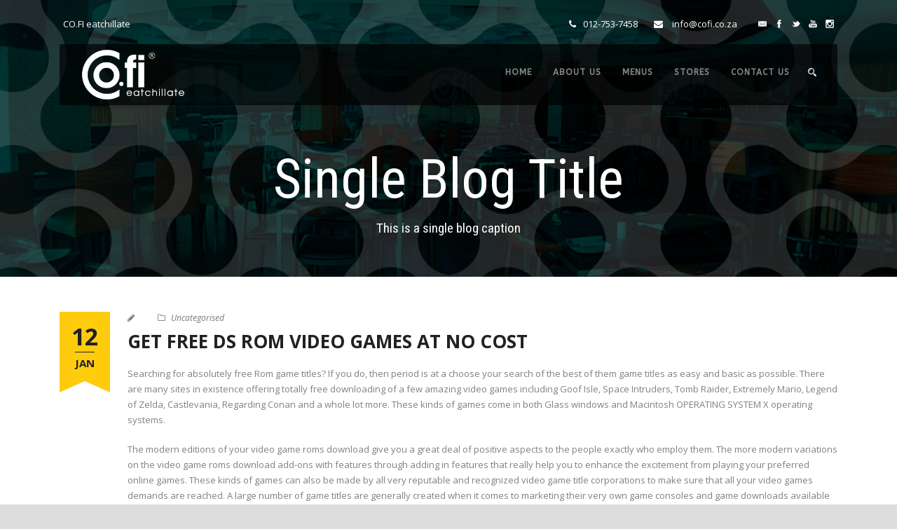

--- FILE ---
content_type: text/html; charset=UTF-8
request_url: https://www.cofi.co.za/get-free-ds-rom-video-games-at-no-cost/
body_size: 42431
content:
<!DOCTYPE html>
<!--[if IE 7]><html class="ie ie7 ltie8 ltie9" lang="en-ZA"><![endif]-->
<!--[if IE 8]><html class="ie ie8 ltie9" lang="en-ZA"><![endif]-->
<!--[if !(IE 7) | !(IE 8)  ]><!-->
<html lang="en-ZA">
<!--<![endif]-->

<head>
	<meta charset="UTF-8" />
	<meta name="viewport" content="initial-scale=1.0" />	
		
	<link rel="pingback" href="https://www.cofi.co.za/xmlrpc.php" />
	<title>Get Free DS ROM Video games At no cost &#8211; CO.FI eatchillate</title>
<meta name='robots' content='max-image-preview:large' />
<link rel='dns-prefetch' href='//fonts.googleapis.com' />
<link rel='dns-prefetch' href='//s.w.org' />
<link rel="alternate" type="application/rss+xml" title="CO.FI eatchillate &raquo; Feed" href="https://www.cofi.co.za/feed/" />
<link rel="alternate" type="application/rss+xml" title="CO.FI eatchillate &raquo; Comments Feed" href="https://www.cofi.co.za/comments/feed/" />
<link rel="alternate" type="text/calendar" title="CO.FI eatchillate &raquo; iCal Feed" href="https://www.cofi.co.za/events/?ical=1" />
<link rel="alternate" type="application/rss+xml" title="CO.FI eatchillate &raquo; Get Free DS ROM Video games At no cost Comments Feed" href="https://www.cofi.co.za/get-free-ds-rom-video-games-at-no-cost/feed/" />
		<script type="text/javascript">
			window._wpemojiSettings = {"baseUrl":"https:\/\/s.w.org\/images\/core\/emoji\/13.0.1\/72x72\/","ext":".png","svgUrl":"https:\/\/s.w.org\/images\/core\/emoji\/13.0.1\/svg\/","svgExt":".svg","source":{"concatemoji":"https:\/\/www.cofi.co.za\/wp-includes\/js\/wp-emoji-release.min.js?ver=5.7.12"}};
			!function(e,a,t){var n,r,o,i=a.createElement("canvas"),p=i.getContext&&i.getContext("2d");function s(e,t){var a=String.fromCharCode;p.clearRect(0,0,i.width,i.height),p.fillText(a.apply(this,e),0,0);e=i.toDataURL();return p.clearRect(0,0,i.width,i.height),p.fillText(a.apply(this,t),0,0),e===i.toDataURL()}function c(e){var t=a.createElement("script");t.src=e,t.defer=t.type="text/javascript",a.getElementsByTagName("head")[0].appendChild(t)}for(o=Array("flag","emoji"),t.supports={everything:!0,everythingExceptFlag:!0},r=0;r<o.length;r++)t.supports[o[r]]=function(e){if(!p||!p.fillText)return!1;switch(p.textBaseline="top",p.font="600 32px Arial",e){case"flag":return s([127987,65039,8205,9895,65039],[127987,65039,8203,9895,65039])?!1:!s([55356,56826,55356,56819],[55356,56826,8203,55356,56819])&&!s([55356,57332,56128,56423,56128,56418,56128,56421,56128,56430,56128,56423,56128,56447],[55356,57332,8203,56128,56423,8203,56128,56418,8203,56128,56421,8203,56128,56430,8203,56128,56423,8203,56128,56447]);case"emoji":return!s([55357,56424,8205,55356,57212],[55357,56424,8203,55356,57212])}return!1}(o[r]),t.supports.everything=t.supports.everything&&t.supports[o[r]],"flag"!==o[r]&&(t.supports.everythingExceptFlag=t.supports.everythingExceptFlag&&t.supports[o[r]]);t.supports.everythingExceptFlag=t.supports.everythingExceptFlag&&!t.supports.flag,t.DOMReady=!1,t.readyCallback=function(){t.DOMReady=!0},t.supports.everything||(n=function(){t.readyCallback()},a.addEventListener?(a.addEventListener("DOMContentLoaded",n,!1),e.addEventListener("load",n,!1)):(e.attachEvent("onload",n),a.attachEvent("onreadystatechange",function(){"complete"===a.readyState&&t.readyCallback()})),(n=t.source||{}).concatemoji?c(n.concatemoji):n.wpemoji&&n.twemoji&&(c(n.twemoji),c(n.wpemoji)))}(window,document,window._wpemojiSettings);
		</script>
		<style type="text/css">
img.wp-smiley,
img.emoji {
	display: inline !important;
	border: none !important;
	box-shadow: none !important;
	height: 1em !important;
	width: 1em !important;
	margin: 0 .07em !important;
	vertical-align: -0.1em !important;
	background: none !important;
	padding: 0 !important;
}
</style>
	<link rel='stylesheet' id='sb_instagram_styles-css'  href='https://www.cofi.co.za/wp-content/plugins/instagram-feed/css/sbi-styles.min.css?ver=2.9.1' type='text/css' media='all' />
<link rel='stylesheet' id='contact-form-7-css'  href='https://www.cofi.co.za/wp-content/plugins/contact-form-7/includes/css/styles.css?ver=5.4.1' type='text/css' media='all' />
<link rel='stylesheet' id='rs-plugin-settings-css'  href='https://www.cofi.co.za/wp-content/plugins/revslider/public/assets/css/settings.css?ver=5.4.7.3' type='text/css' media='all' />
<style id='rs-plugin-settings-inline-css' type='text/css'>
#rs-demo-id {}
</style>
<link rel='stylesheet' id='wppa_style-css'  href='https://www.cofi.co.za/wp-content/plugins/wp-photo-album-plus/theme/wppa-style.css?ver=210628-92037' type='text/css' media='all' />
<link rel='stylesheet' id='style-css'  href='https://www.cofi.co.za/wp-content/themes/recibo_122/recibo/style.css?ver=5.7.12' type='text/css' media='all' />
<link rel='stylesheet' id='Roboto-Condensed-google-font-css'  href='https://fonts.googleapis.com/css?family=Roboto+Condensed%3A300%2C300italic%2Cregular%2Citalic%2C700%2C700italic&#038;subset=greek%2Ccyrillic-ext%2Ccyrillic%2Clatin%2Clatin-ext%2Cvietnamese%2Cgreek-ext&#038;ver=5.7.12' type='text/css' media='all' />
<link rel='stylesheet' id='Open-Sans-google-font-css'  href='https://fonts.googleapis.com/css?family=Open+Sans%3A300%2C300italic%2Cregular%2Citalic%2C600%2C600italic%2C700%2C700italic%2C800%2C800italic&#038;subset=greek%2Ccyrillic-ext%2Ccyrillic%2Clatin%2Clatin-ext%2Cvietnamese%2Cgreek-ext&#038;ver=5.7.12' type='text/css' media='all' />
<link rel='stylesheet' id='Droid-Serif-google-font-css'  href='https://fonts.googleapis.com/css?family=Droid+Serif%3Aregular%2Citalic%2C700%2C700italic&#038;subset=latin&#038;ver=5.7.12' type='text/css' media='all' />
<link rel='stylesheet' id='ABeeZee-google-font-css'  href='https://fonts.googleapis.com/css?family=ABeeZee%3Aregular%2Citalic&#038;subset=latin&#038;ver=5.7.12' type='text/css' media='all' />
<link rel='stylesheet' id='superfish-css'  href='https://www.cofi.co.za/wp-content/themes/recibo_122/recibo/plugins/superfish/css/superfish.css?ver=5.7.12' type='text/css' media='all' />
<link rel='stylesheet' id='dlmenu-css'  href='https://www.cofi.co.za/wp-content/themes/recibo_122/recibo/plugins/dl-menu/component.css?ver=5.7.12' type='text/css' media='all' />
<link rel='stylesheet' id='font-awesome-css'  href='https://www.cofi.co.za/wp-content/plugins/js_composer/assets/lib/bower/font-awesome/css/font-awesome.min.css?ver=4.12' type='text/css' media='all' />
<link rel='stylesheet' id='jquery-fancybox-css'  href='https://www.cofi.co.za/wp-content/themes/recibo_122/recibo/plugins/fancybox/jquery.fancybox.css?ver=5.7.12' type='text/css' media='all' />
<link rel='stylesheet' id='recibo-flexslider-css'  href='https://www.cofi.co.za/wp-content/themes/recibo_122/recibo/plugins/flexslider/flexslider.css?ver=5.7.12' type='text/css' media='all' />
<link rel='stylesheet' id='style-responsive-css'  href='https://www.cofi.co.za/wp-content/themes/recibo_122/recibo/stylesheet/style-responsive.css?ver=5.7.12' type='text/css' media='all' />
<link rel='stylesheet' id='style-custom-css'  href='https://www.cofi.co.za/wp-content/themes/recibo_122/recibo/stylesheet/style-custom.css?ver=5.7.12' type='text/css' media='all' />
<link rel='stylesheet' id='dflip-icons-style-css'  href='https://www.cofi.co.za/wp-content/plugins/3d-flipbook-dflip-lite/assets/css/themify-icons.min.css?ver=1.7.6.3' type='text/css' media='all' />
<link rel='stylesheet' id='dflip-style-css'  href='https://www.cofi.co.za/wp-content/plugins/3d-flipbook-dflip-lite/assets/css/dflip.min.css?ver=1.7.6.3' type='text/css' media='all' />
<link rel='stylesheet' id='ms-main-css'  href='https://www.cofi.co.za/wp-content/plugins/masterslider/public/assets/css/masterslider.main.css?ver=3.2.11' type='text/css' media='all' />
<link rel='stylesheet' id='ms-custom-css'  href='https://www.cofi.co.za/wp-content/uploads/masterslider/custom.css?ver=1.6' type='text/css' media='all' />
<script type='text/javascript' src='https://www.cofi.co.za/wp-includes/js/jquery/jquery.min.js?ver=3.5.1' id='jquery-core-js'></script>
<script type='text/javascript' src='https://www.cofi.co.za/wp-includes/js/jquery/jquery-migrate.min.js?ver=3.3.2' id='jquery-migrate-js'></script>
<script type='text/javascript' src='https://www.cofi.co.za/wp-content/plugins/revslider/public/assets/js/jquery.themepunch.tools.min.js?ver=5.4.7.3' id='tp-tools-js'></script>
<script type='text/javascript' src='https://www.cofi.co.za/wp-content/plugins/revslider/public/assets/js/jquery.themepunch.revolution.min.js?ver=5.4.7.3' id='revmin-js'></script>
<link rel="https://api.w.org/" href="https://www.cofi.co.za/wp-json/" /><link rel="alternate" type="application/json" href="https://www.cofi.co.za/wp-json/wp/v2/posts/6065" /><link rel="EditURI" type="application/rsd+xml" title="RSD" href="https://www.cofi.co.za/xmlrpc.php?rsd" />
<link rel="wlwmanifest" type="application/wlwmanifest+xml" href="https://www.cofi.co.za/wp-includes/wlwmanifest.xml" /> 
<meta name="generator" content="WordPress 5.7.12" />
<link rel="canonical" href="https://www.cofi.co.za/get-free-ds-rom-video-games-at-no-cost/" />
<link rel='shortlink' href='https://www.cofi.co.za/?p=6065' />
<link rel="alternate" type="application/json+oembed" href="https://www.cofi.co.za/wp-json/oembed/1.0/embed?url=https%3A%2F%2Fwww.cofi.co.za%2Fget-free-ds-rom-video-games-at-no-cost%2F" />
<link rel="alternate" type="text/xml+oembed" href="https://www.cofi.co.za/wp-json/oembed/1.0/embed?url=https%3A%2F%2Fwww.cofi.co.za%2Fget-free-ds-rom-video-games-at-no-cost%2F&#038;format=xml" />
<script>var ms_grabbing_curosr='https://www.cofi.co.za/wp-content/plugins/masterslider/public/assets/css/common/grabbing.cur',ms_grab_curosr='https://www.cofi.co.za/wp-content/plugins/masterslider/public/assets/css/common/grab.cur';</script>
<meta name="generator" content="MasterSlider 3.2.11 - Responsive Touch Image Slider" />
<meta name="tec-api-version" content="v1"><meta name="tec-api-origin" content="https://www.cofi.co.za"><link rel="https://theeventscalendar.com/" href="https://www.cofi.co.za/wp-json/tribe/events/v1/" /><!-- load the script for older ie version -->
<!--[if lt IE 9]>
<script src="https://www.cofi.co.za/wp-content/themes/recibo_122/recibo/javascript/html5.js" type="text/javascript"></script>
<script src="https://www.cofi.co.za/wp-content/themes/recibo_122/recibo/plugins/easy-pie-chart/excanvas.js" type="text/javascript"></script>
<![endif]-->
<script data-cfasync="false"> var dFlipLocation = "https://www.cofi.co.za/wp-content/plugins/3d-flipbook-dflip-lite/assets/"; var dFlipWPGlobal = {"text":{"toggleSound":"Turn on\/off Sound","toggleThumbnails":"Toggle Thumbnails","toggleOutline":"Toggle Outline\/Bookmark","previousPage":"Previous Page","nextPage":"Next Page","toggleFullscreen":"Toggle Fullscreen","zoomIn":"Zoom In","zoomOut":"Zoom Out","toggleHelp":"Toggle Help","singlePageMode":"Single Page Mode","doublePageMode":"Double Page Mode","downloadPDFFile":"Download PDF File","gotoFirstPage":"Goto First Page","gotoLastPage":"Goto Last Page","share":"Share","mailSubject":"I wanted you to see this FlipBook","mailBody":"Check out this site {{url}}","loading":"DearFlip: Loading "},"moreControls":"download,pageMode,startPage,endPage,sound","hideControls":"","scrollWheel":"true","backgroundColor":"#777","backgroundImage":"","height":"auto","paddingLeft":"20","paddingRight":"20","controlsPosition":"bottom","duration":800,"soundEnable":"true","enableDownload":"true","enableAnnotation":"false","enableAnalytics":"false","webgl":"true","hard":"none","maxTextureSize":"1600","rangeChunkSize":"524288","zoomRatio":1.5,"stiffness":3,"pageMode":"0","singlePageMode":"0","pageSize":"0","autoPlay":"false","autoPlayDuration":5000,"autoPlayStart":"false","linkTarget":"2","sharePrefix":"dearflip-"};</script><style type="text/css">.recentcomments a{display:inline !important;padding:0 !important;margin:0 !important;}</style><meta name="generator" content="Powered by Visual Composer - drag and drop page builder for WordPress."/>
<!--[if lte IE 9]><link rel="stylesheet" type="text/css" href="https://www.cofi.co.za/wp-content/plugins/js_composer/assets/css/vc_lte_ie9.min.css" media="screen"><![endif]--><!--[if IE  8]><link rel="stylesheet" type="text/css" href="https://www.cofi.co.za/wp-content/plugins/js_composer/assets/css/vc-ie8.min.css" media="screen"><![endif]--><meta name="generator" content="Powered by Slider Revolution 5.4.7.3 - responsive, Mobile-Friendly Slider Plugin for WordPress with comfortable drag and drop interface." />
<link rel="icon" href="https://www.cofi.co.za/wp-content/uploads/2019/05/index.png" sizes="32x32" />
<link rel="icon" href="https://www.cofi.co.za/wp-content/uploads/2019/05/index.png" sizes="192x192" />
<link rel="apple-touch-icon" href="https://www.cofi.co.za/wp-content/uploads/2019/05/index.png" />
<meta name="msapplication-TileImage" content="https://www.cofi.co.za/wp-content/uploads/2019/05/index.png" />
<script type="text/javascript">function setREVStartSize(e){									
						try{ e.c=jQuery(e.c);var i=jQuery(window).width(),t=9999,r=0,n=0,l=0,f=0,s=0,h=0;
							if(e.responsiveLevels&&(jQuery.each(e.responsiveLevels,function(e,f){f>i&&(t=r=f,l=e),i>f&&f>r&&(r=f,n=e)}),t>r&&(l=n)),f=e.gridheight[l]||e.gridheight[0]||e.gridheight,s=e.gridwidth[l]||e.gridwidth[0]||e.gridwidth,h=i/s,h=h>1?1:h,f=Math.round(h*f),"fullscreen"==e.sliderLayout){var u=(e.c.width(),jQuery(window).height());if(void 0!=e.fullScreenOffsetContainer){var c=e.fullScreenOffsetContainer.split(",");if (c) jQuery.each(c,function(e,i){u=jQuery(i).length>0?u-jQuery(i).outerHeight(!0):u}),e.fullScreenOffset.split("%").length>1&&void 0!=e.fullScreenOffset&&e.fullScreenOffset.length>0?u-=jQuery(window).height()*parseInt(e.fullScreenOffset,0)/100:void 0!=e.fullScreenOffset&&e.fullScreenOffset.length>0&&(u-=parseInt(e.fullScreenOffset,0))}f=u}else void 0!=e.minHeight&&f<e.minHeight&&(f=e.minHeight);e.c.closest(".rev_slider_wrapper").css({height:f})					
						}catch(d){console.log("Failure at Presize of Slider:"+d)}						
					};</script>

<!-- WPPA+ Custom styles -->
<style type="text/css" >
</style>
<!-- Rendering enabled -->
<!-- /WPPA Kickoff -->

	<noscript><style type="text/css"> .wpb_animate_when_almost_visible { opacity: 1; }</style></noscript></head>

<body class="post-template-default single single-post postid-6065 single-format-standard _masterslider _msp_version_3.2.11 tribe-no-js wpb-js-composer js-comp-ver-4.12 vc_responsive">
<div class="body-wrapper  header-style-1" data-home="https://www.cofi.co.za" >
		<header class="gdlr-header-wrapper" id="gdlr-header-wrapper">
		<div class="top-navigation-wrapper">
	<div class="top-navigation-container container">
		<div class="top-navigation-left">
			CO.FI eatchillate		</div>
		<div class="top-navigation-right">
			<div class="top-navigation-right-text">
				<span class="top-bar-block"><i class="fa fa-phone"></i>012-753-7458</span>
<span class="top-bar-block"><i class="fa fa-envelope"></i> info@cofi.co.za</span>			</div>
			<div class="top-social-wrapper">
				<div class="social-icon">
<a href="http://brooklyn@cofi.co.za" target="_blank" >
<img width="32" height="32" src="https://www.cofi.co.za/wp-content/themes/recibo_122/recibo/images/light/social-icon/email.png" alt="Email" />
</a>
</div>
<div class="social-icon">
<a href="https://www.facebook.com/CofiCenturion1/" target="_blank" >
<img width="32" height="32" src="https://www.cofi.co.za/wp-content/themes/recibo_122/recibo/images/light/social-icon/facebook.png" alt="Facebook" />
</a>
</div>
<div class="social-icon">
<a href="#" target="_blank" >
<img width="32" height="32" src="https://www.cofi.co.za/wp-content/themes/recibo_122/recibo/images/light/social-icon/twitter.png" alt="Twitter" />
</a>
</div>
<div class="social-icon">
<a href="https://www.youtube.com/channel/UCrSKGOW4Vy8rXWkSH07BqBA" target="_blank" >
<img width="32" height="32" src="https://www.cofi.co.za/wp-content/themes/recibo_122/recibo/images/light/social-icon/youtube.png" alt="Youtube" />
</a>
</div>
<div class="social-icon">
<a href="#" target="_blank" >
<img width="32" height="32" src="https://www.cofi.co.za/wp-content/themes/recibo_122/recibo/images/light/social-icon/instagram.png" alt="Instagram" />
</a>
</div>
<div class="clear"></div>			</div>
		</div>
		<div class="clear"></div>
	</div>
</div>		
		<div class="gdlr-header-substitute" id="gdlr-header-substitute"></div>
		<div class="gdlr-header-inner">
			<div class="gdlr-header-container container">
				<div class="gdlr-header-container-overlay"></div>
				<div class="gdlr-header-container-inner">

					<!-- logo -->
					<div class="gdlr-logo">
						<a href="https://www.cofi.co.za" >
							<img src="https://www.cofi.co.za/wp-content/uploads/2020/03/Cofi-Logo.png" alt="" width="260" height="134" />						</a>
						<div class="gdlr-responsive-navigation dl-menuwrapper" id="gdlr-responsive-navigation" ><button class="dl-trigger">Open Menu</button><ul id="menu-main-menu-1" class="dl-menu gdlr-main-mobile-menu"><li id="menu-item-4816" class="menu-item menu-item-type-custom menu-item-object-custom menu-item-home menu-item-4816"><a href="http://www.cofi.co.za">HOME</a></li>
<li id="menu-item-4823" class="menu-item menu-item-type-post_type menu-item-object-page menu-item-4823"><a href="https://www.cofi.co.za/about-us/">ABOUT US</a></li>
<li id="menu-item-6259" class="menu-item menu-item-type-post_type menu-item-object-page menu-item-has-children menu-item-6259"><a href="https://www.cofi.co.za/menus/">MENUS</a>
<ul class="dl-submenu">
	<li id="menu-item-5101" class="menu-item menu-item-type-post_type menu-item-object-page menu-item-5101"><a href="https://www.cofi.co.za/breakfast-menu/">BREAKFAST MENU</a></li>
	<li id="menu-item-5112" class="menu-item menu-item-type-post_type menu-item-object-page menu-item-5112"><a href="https://www.cofi.co.za/food-menu-2/">FOOD MENU</a></li>
	<li id="menu-item-5111" class="menu-item menu-item-type-post_type menu-item-object-page menu-item-5111"><a href="https://www.cofi.co.za/drinks-menu-2/">DRINKS MENU</a></li>
</ul>
</li>
<li id="menu-item-4826" class="menu-item menu-item-type-post_type menu-item-object-page menu-item-4826"><a href="https://www.cofi.co.za/stores/">STORES</a></li>
<li id="menu-item-4828" class="menu-item menu-item-type-post_type menu-item-object-page menu-item-4828"><a href="https://www.cofi.co.za/contact-us/">CONTACT US</a></li>
</ul></div>					</div>

					<!-- navigation -->
					<div class="gdlr-navigation-wrapper"><nav class="gdlr-navigation" id="gdlr-main-navigation" role="navigation"><ul id="menu-main-menu-2" class="sf-menu gdlr-main-menu"><li  class="menu-item menu-item-type-custom menu-item-object-custom menu-item-home menu-item-4816menu-item menu-item-type-custom menu-item-object-custom menu-item-home menu-item-4816 gdlr-normal-menu"><a href="http://www.cofi.co.za">HOME</a></li>
<li  class="menu-item menu-item-type-post_type menu-item-object-page menu-item-4823menu-item menu-item-type-post_type menu-item-object-page menu-item-4823 gdlr-normal-menu"><a href="https://www.cofi.co.za/about-us/">ABOUT US</a></li>
<li  class="menu-item menu-item-type-post_type menu-item-object-page menu-item-has-children menu-item-6259menu-item menu-item-type-post_type menu-item-object-page menu-item-has-children menu-item-6259 gdlr-normal-menu"><a href="https://www.cofi.co.za/menus/" class="sf-with-ul-pre">MENUS</a>
<ul class="sub-menu">
	<li  class="menu-item menu-item-type-post_type menu-item-object-page menu-item-5101"><a href="https://www.cofi.co.za/breakfast-menu/">BREAKFAST MENU</a></li>
	<li  class="menu-item menu-item-type-post_type menu-item-object-page menu-item-5112"><a href="https://www.cofi.co.za/food-menu-2/">FOOD MENU</a></li>
	<li  class="menu-item menu-item-type-post_type menu-item-object-page menu-item-5111"><a href="https://www.cofi.co.za/drinks-menu-2/">DRINKS MENU</a></li>
</ul>
</li>
<li  class="menu-item menu-item-type-post_type menu-item-object-page menu-item-4826menu-item menu-item-type-post_type menu-item-object-page menu-item-4826 gdlr-normal-menu"><a href="https://www.cofi.co.za/stores/">STORES</a></li>
<li  class="menu-item menu-item-type-post_type menu-item-object-page menu-item-4828menu-item menu-item-type-post_type menu-item-object-page menu-item-4828 gdlr-normal-menu"><a href="https://www.cofi.co.za/contact-us/">CONTACT US</a></li>
</ul><img id="gdlr-menu-search-button" src="https://www.cofi.co.za/wp-content/themes/recibo_122/recibo/images/magnifier-light.png" alt="" width="58" height="59" />
<div class="gdlr-menu-search" id="gdlr-menu-search">
	<form method="get" id="searchform" action="https://www.cofi.co.za/">
				<div class="search-text">
			<input type="text" value="Type Keywords" name="s" autocomplete="off" data-default="Type Keywords" />
		</div>
		<input type="submit" value="" />
		<div class="clear"></div>
	</form>	
</div>		
</nav><div class="gdlr-navigation-gimmick" id="gdlr-navigation-gimmick"></div><div class="clear"></div></div>
					<div class="clear"></div>
				</div>
			</div>
		</div>
	</header>
				<div class="gdlr-page-title-wrapper"  >
			<div class="gdlr-page-title-overlay"></div>
			<div class="gdlr-page-title-container container" >
				<h3 class="gdlr-page-title">Single Blog Title</h3>
								<span class="gdlr-page-caption gdlr-title-font">This is a single blog caption</span>
							</div>	
		</div>	
		<div class="content-wrapper"><div class="gdlr-content">

		<div class="with-sidebar-wrapper">
		<div class="with-sidebar-container container">
			<div class="with-sidebar-left twelve columns">
				<div class="with-sidebar-content twelve columns">
					<div class="gdlr-item gdlr-blog-full gdlr-item-start-content">
										
						<!-- get the content based on post format -->
						
<article id="post-6065" class="post-6065 post type-post status-publish format-standard hentry category-uncategorised">
	<div class="gdlr-standard-style">
				
		
		<div class="gdlr-blog-date-wrapper">
			<div class="gdlr-blog-day">12</div>
			<div class="gdlr-blog-date-divider"></div>
			<div class="gdlr-blog-month">Jan</div>
		</div>
		
		<div class="blog-content-wrapper" >
			<header class="post-header">
				<div class="gdlr-blog-info gdlr-info"><div class="blog-info blog-author"><i class="fa fa-pencil"></i></div><div class="blog-info blog-category"><i class="fa fa-folder-o"></i><a href="https://www.cofi.co.za/category/uncategorised/" rel="tag">Uncategorised</a></div><div class="clear"></div></div>		
			
									<h1 class="gdlr-blog-title gdlr-content-font">Get Free DS ROM Video games At no cost</h1>
						
				<div class="clear"></div>
			</header><!-- entry-header -->

			<div class="gdlr-blog-content"><p>Searching for absolutely free Rom game titles? If you do, then period  is at a choose your search of the best of them game titles as easy and  basic as possible. There are many sites in existence offering totally free downloading of a few amazing video games including Goof Isle, Space Intruders, Tomb Raider, Extremely Mario, Legend of Zelda, Castlevania, Regarding Conan and a whole lot more. These kinds of games come in both Glass windows and Macintosh OPERATING SYSTEM X operating systems. </p>
<p>The modern editions of your video game  roms download give you a great deal of positive aspects to the people exactly who employ them. The more modern variations on the video game roms download add-ons with features through adding in features that really help you  to enhance the excitement from playing your preferred online games. These kinds of games can also be made by all very reputable and recognized video game title corporations to make sure that all your video games demands are reached. A large number of game titles are generally created when it comes to marketing their very own game consoles and game downloads available which have been already offered at the website or perhaps by the stores. </p>
<p>The video video games roms available for download may differ regarding types, sizes and in addition when it comes to video game  suitability. It is because every single video gaming roms are designed for varied systems. Therefore , when you decide to download cost-free ds roms with regards to playing your best online games, you must  first of all be certain whether your pc works with with all the operating-system as well as the video game that you might want that can be played. </p>
<p>A number of the significant video game companies likewise let users with their games arrive to talk about their particular video games experience using the web  through websites  just like Facebook or myspace, Myspace . com and Facebook. With this kind of features, you may also get improvements to the most recent reports and hottest information about the most current releases. You can also interact with different video game title players through such social networking sites and promote your encounters with them. </p>
<p>The cost-free Ds a lot of can come in several codecs. These kinds of formats include the Glass windows structure, Apple pc OPERATING SYSTEM Times format and in many cases to get the Manufacturers DS. These types of video game roms download appear in unique promises and sizes. When you download these kinds of video games from the websites,  you can even always be provided with free of charge video tutorials and guides that assist you to understand the features within the video games. </p>
<p>When downloaded, the technology worth mentioning free of charge gaming system can be used to benefit from the games without paying anything. However , it is advisable that you utilize the software program after searching for the games then start playing the games so that you could test them out just before you obtain all of them. There are many sites that enable <a href="https://custom-roms.com/roms/gameboy-advance">gba game download</a> users to down load and  set up the solution to the computer of their computer systems to enable them to play these kinds of game titles while not ordering any extra program. </p>
</div>		</div> <!-- blog content wrapper -->
	</div>
</article><!-- #post -->
						<div class="gdlr-social-share">
<span class="social-share-title">Share Post:</span>

	<a href="http://www.facebook.com/share.php?u=https://www.cofi.co.za/get-free-ds-rom-video-games-at-no-cost/" target="_blank">
		<img src="https://www.cofi.co.za/wp-content/themes/recibo_122/recibo/images/social-share/facebook.png" alt="facebook-share" width="32" height="32" />
	</a>

	<a href="https://plus.google.com/share?url=https://www.cofi.co.za/get-free-ds-rom-video-games-at-no-cost/" onclick="javascript:window.open(this.href,'', 'menubar=no,toolbar=no,resizable=yes,scrollbars=yes,height=400,width=500');return false;">
		<img src="https://www.cofi.co.za/wp-content/themes/recibo_122/recibo/images/social-share/google-plus.png" alt="google-share" width="32" height="32" />
	</a>

	<a href="http://www.linkedin.com/shareArticle?mini=true&#038;url=https://www.cofi.co.za/get-free-ds-rom-video-games-at-no-cost/&#038;title=Get%20Free%20DS%20ROM%20Video%20games%20At%20no%20cost" target="_blank">
		<img src="https://www.cofi.co.za/wp-content/themes/recibo_122/recibo/images/social-share/linkedin.png" alt="linked-share" width="32" height="32" />
	</a>


	<a href="http://pinterest.com/pin/create/button/?url=https://www.cofi.co.za/get-free-ds-rom-video-games-at-no-cost/&media=" class="pin-it-button" count-layout="horizontal" onclick="javascript:window.open(this.href,'', 'menubar=no,toolbar=no,resizable=yes,scrollbars=yes,height=300,width=600');return false;">
		<img src="https://www.cofi.co.za/wp-content/themes/recibo_122/recibo/images/social-share/pinterest.png" alt="pinterest-share" width="32" height="32" />
	</a>	



	<a href="http://twitter.com/home?status=Get Free DS ROM Video games At no cost - https://www.cofi.co.za/get-free-ds-rom-video-games-at-no-cost/" target="_blank">
		<img src="https://www.cofi.co.za/wp-content/themes/recibo_122/recibo/images/social-share/twitter.png" alt="twitter-share" width="32" height="32" />
	</a>
<div class="clear"></div>
</div>
								
						<div class="gdlr-single-blog-tag">
													</div>						
						
						<nav class="gdlr-single-nav">
							<div class="previous-nav"><a href="https://www.cofi.co.za/why-is-russian-one-women-delightful/" rel="prev"><i class="icon-long-arrow-left fa fa-long-arrow-left"></i><span class="single-nav-text" >Previous Post</span><div class="single-nav-title">Why is Russian One Women Delightful?</div></a></div>							<div class="next-nav"><a href="https://www.cofi.co.za/heated-mail-purchase-bride-makes-her-become-your-bride/" rel="next"><span class="single-nav-text" >Next Post</span><i class="icon-long-arrow-right fa fa-long-arrow-right"></i><div class="single-nav-title">Heated Mail Purchase Bride &#8211; Makes Her Become Your Bride</div></a></div>							<div class="clear"></div>
						</nav><!-- .nav-single -->						

						<!-- related post section -->
							
						
						<!-- about author section -->
													<div class="gdlr-post-author">
							<div class="post-author-title" >About Post Author</div>
							<div class="post-author-avartar"><img alt='' src='https://secure.gravatar.com/avatar/?s=90&#038;d=mm&#038;r=g' srcset='https://secure.gravatar.com/avatar/?s=180&#038;d=mm&#038;r=g 2x' class='avatar avatar-90 photo avatar-default' height='90' width='90' loading='lazy'/></div>
							<div class="post-author-content">
							<div class="post-author"></div>
														</div>
							<div class="clear"></div>
							</div>
												

						
<div id="comments" class="gdlr-comments-area">

	<div id="respond" class="comment-respond">
		<h3 id="reply-title" class="comment-reply-title">Leave a Reply <small><a rel="nofollow" id="cancel-comment-reply-link" href="/get-free-ds-rom-video-games-at-no-cost/#respond" style="display:none;">Cancel Reply</a></small></h3><form action="https://www.cofi.co.za/wp-comments-post.php" method="post" id="commentform" class="comment-form"><div class="comment-form-comment"><textarea id="comment" name="comment" cols="45" rows="8" aria-required="true"></textarea></div><div class="comment-form-head"><input id="author" name="author" type="text" value="" data-default="Name*" size="30" />
<input id="email" name="email" type="text" value="" data-default="Email*" size="30" />
<input id="url" name="url" type="text" value="" data-default="Website" size="30" /><div class="clear"></div></div>
<p class="comment-form-cookies-consent"><input id="wp-comment-cookies-consent" name="wp-comment-cookies-consent" type="checkbox" value="yes" /><label for="wp-comment-cookies-consent">Save my name, email, and website in this browser for the next time I comment.</label></p>
<p class="form-submit"><input name="submit" type="submit" id="submit" class="submit" value="Post Comment" /> <input type='hidden' name='comment_post_ID' value='6065' id='comment_post_ID' />
<input type='hidden' name='comment_parent' id='comment_parent' value='0' />
</p><input type="hidden" id="ak_js" name="ak_js" value="158"/><textarea name="ak_hp_textarea" cols="45" rows="8" maxlength="100" style="display: none !important;"></textarea></form>	</div><!-- #respond -->
	</div><!-- gdlr-comment-area -->		
						
										</div>
				</div>
				
				<div class="clear"></div>
			</div>
			
			<div class="clear"></div>
		</div>				
	</div>				

</div><!-- gdlr-content -->
		<div class="clear" ></div>
	</div><!-- content wrapper -->

		
	<footer class="footer-wrapper" >
				<div class="footer-container container">
										<div class="footer-column three columns" id="footer-widget-1" >
									</div>
										<div class="footer-column three columns" id="footer-widget-2" >
									</div>
										<div class="footer-column six columns" id="footer-widget-3" >
									</div>
									<div class="clear"></div>
		</div>
				
				<div class="copyright-wrapper">
			<div class="copyright-container container">
				<div class="copyright-left">
					<a href="https://www.facebook.com/CofiCenturion1/" target="_blank"><i class="gdlr-icon fa fa-facebook"></i></a> <a href="#" target="_blank"><i class="gdlr-icon fa fa-twitter"></i></a> <a href="#" target="_blank"><i class="gdlr-icon fa fa-instagram"></i></a> 				</div>
				<div class="copyright-right">
					Copyright 2024 CO.FI eatchillate. All Right Revered. Designed by <a href="www.dosmacommunications.co.za"></a>				</div>
				<div class="clear"></div>
			</div>
		</div>
			</footer>
	</div> <!-- body-wrapper -->
		<script>
		( function ( body ) {
			'use strict';
			body.className = body.className.replace( /\btribe-no-js\b/, 'tribe-js' );
		} )( document.body );
		</script>
		<!-- Instagram Feed JS -->
<script type="text/javascript">
var sbiajaxurl = "https://www.cofi.co.za/wp-admin/admin-ajax.php";
</script>
<script type="text/javascript"></script><script> /* <![CDATA[ */var tribe_l10n_datatables = {"aria":{"sort_ascending":": activate to sort column ascending","sort_descending":": activate to sort column descending"},"length_menu":"Show _MENU_ entries","empty_table":"No data available in table","info":"Showing _START_ to _END_ of _TOTAL_ entries","info_empty":"Showing 0 to 0 of 0 entries","info_filtered":"(filtered from _MAX_ total entries)","zero_records":"No matching records found","search":"Search:","all_selected_text":"All items on this page were selected. ","select_all_link":"Select all pages","clear_selection":"Clear Selection.","pagination":{"all":"All","next":"Next","previous":"Previous"},"select":{"rows":{"0":"","_":": Selected %d rows","1":": Selected 1 row"}},"datepicker":{"dayNames":["Sun","Mon","Tue","Wed","Thu","Fri","Sat"],"dayNamesShort":["Sun","Mon","Tue","Wed","Thu","Fri","Sat"],"dayNamesMin":["S","M","T","W","T","F","S"],"monthNames":["Jan","Feb","Mar","Apr","May","Jun","Jul","Aug","Sep","Oct","Nov","Dec"],"monthNamesShort":["Jan","Feb","Mar","Apr","May","Jun","Jul","Aug","Sep","Oct","Nov","Dec"],"monthNamesMin":["Jan","Feb","Mar","Apr","May","Jun","Jul","Aug","Sep","Oct","Nov","Dec"],"nextText":"Next","prevText":"Prev","currentText":"Today","closeText":"Done","today":"Today","clear":"Clear"}};/* ]]> */ </script><script type='text/javascript' src='https://www.cofi.co.za/wp-includes/js/dist/vendor/wp-polyfill.min.js?ver=7.4.4' id='wp-polyfill-js'></script>
<script type='text/javascript' id='wp-polyfill-js-after'>
( 'fetch' in window ) || document.write( '<script src="https://www.cofi.co.za/wp-includes/js/dist/vendor/wp-polyfill-fetch.min.js?ver=3.0.0"></scr' + 'ipt>' );( document.contains ) || document.write( '<script src="https://www.cofi.co.za/wp-includes/js/dist/vendor/wp-polyfill-node-contains.min.js?ver=3.42.0"></scr' + 'ipt>' );( window.DOMRect ) || document.write( '<script src="https://www.cofi.co.za/wp-includes/js/dist/vendor/wp-polyfill-dom-rect.min.js?ver=3.42.0"></scr' + 'ipt>' );( window.URL && window.URL.prototype && window.URLSearchParams ) || document.write( '<script src="https://www.cofi.co.za/wp-includes/js/dist/vendor/wp-polyfill-url.min.js?ver=3.6.4"></scr' + 'ipt>' );( window.FormData && window.FormData.prototype.keys ) || document.write( '<script src="https://www.cofi.co.za/wp-includes/js/dist/vendor/wp-polyfill-formdata.min.js?ver=3.0.12"></scr' + 'ipt>' );( Element.prototype.matches && Element.prototype.closest ) || document.write( '<script src="https://www.cofi.co.za/wp-includes/js/dist/vendor/wp-polyfill-element-closest.min.js?ver=2.0.2"></scr' + 'ipt>' );( 'objectFit' in document.documentElement.style ) || document.write( '<script src="https://www.cofi.co.za/wp-includes/js/dist/vendor/wp-polyfill-object-fit.min.js?ver=2.3.4"></scr' + 'ipt>' );
</script>
<script type='text/javascript' id='contact-form-7-js-extra'>
/* <![CDATA[ */
var wpcf7 = {"api":{"root":"https:\/\/www.cofi.co.za\/wp-json\/","namespace":"contact-form-7\/v1"}};
/* ]]> */
</script>
<script type='text/javascript' src='https://www.cofi.co.za/wp-content/plugins/contact-form-7/includes/js/index.js?ver=5.4.1' id='contact-form-7-js'></script>
<script type='text/javascript' src='https://www.cofi.co.za/wp-content/themes/recibo_122/recibo/plugins/superfish/js/superfish.js?ver=1.0' id='superfish-js'></script>
<script type='text/javascript' src='https://www.cofi.co.za/wp-includes/js/hoverIntent.min.js?ver=1.8.1' id='hoverIntent-js'></script>
<script type='text/javascript' src='https://www.cofi.co.za/wp-content/themes/recibo_122/recibo/plugins/dl-menu/modernizr.custom.js?ver=1.0' id='modernizr-js'></script>
<script type='text/javascript' src='https://www.cofi.co.za/wp-content/themes/recibo_122/recibo/plugins/dl-menu/jquery.dlmenu.js?ver=1.0' id='dlmenu-js'></script>
<script type='text/javascript' src='https://www.cofi.co.za/wp-content/themes/recibo_122/recibo/plugins/jquery.easing.js?ver=1.0' id='jquery-easing-js'></script>
<script type='text/javascript' src='https://www.cofi.co.za/wp-content/themes/recibo_122/recibo/plugins/fancybox/jquery.fancybox.pack.js?ver=1.0' id='jquery-fancybox-js'></script>
<script type='text/javascript' src='https://www.cofi.co.za/wp-content/themes/recibo_122/recibo/plugins/fancybox/helpers/jquery.fancybox-media.js?ver=1.0' id='jquery-fancybox-media-js'></script>
<script type='text/javascript' src='https://www.cofi.co.za/wp-content/themes/recibo_122/recibo/plugins/fancybox/helpers/jquery.fancybox-thumbs.js?ver=1.0' id='jquery-fancybox-thumbs-js'></script>
<script type='text/javascript' src='https://www.cofi.co.za/wp-content/themes/recibo_122/recibo/plugins/flexslider/jquery.flexslider.js?ver=1.0' id='recibo-flexslider-js'></script>
<script type='text/javascript' src='https://www.cofi.co.za/wp-content/themes/recibo_122/recibo/javascript/gdlr-script.js?ver=1.0' id='gdlr-script-js'></script>
<script type='text/javascript' src='https://www.cofi.co.za/wp-content/plugins/3d-flipbook-dflip-lite/assets/js/dflip.min.js?ver=1.7.6.3' id='dflip-script-js'></script>
<script type='text/javascript' src='https://www.cofi.co.za/wp-includes/js/wp-embed.min.js?ver=5.7.12' id='wp-embed-js'></script>
<script type='text/javascript' src='https://www.cofi.co.za/wp-includes/js/jquery/jquery.form.min.js?ver=4.2.1' id='jquery-form-js'></script>
<script type='text/javascript' src='https://www.cofi.co.za/wp-includes/js/imagesloaded.min.js?ver=4.1.4' id='imagesloaded-js'></script>
<script type='text/javascript' src='https://www.cofi.co.za/wp-includes/js/masonry.min.js?ver=4.2.2' id='masonry-js'></script>
<script type='text/javascript' src='https://www.cofi.co.za/wp-includes/js/jquery/jquery.masonry.min.js?ver=3.1.2b' id='jquery-masonry-js'></script>
<script type='text/javascript' src='https://www.cofi.co.za/wp-includes/js/jquery/ui/core.min.js?ver=1.12.1' id='jquery-ui-core-js'></script>
<script type='text/javascript' src='https://www.cofi.co.za/wp-includes/js/jquery/ui/mouse.min.js?ver=1.12.1' id='jquery-ui-mouse-js'></script>
<script type='text/javascript' src='https://www.cofi.co.za/wp-includes/js/jquery/ui/resizable.min.js?ver=1.12.1' id='jquery-ui-resizable-js'></script>
<script type='text/javascript' src='https://www.cofi.co.za/wp-includes/js/jquery/ui/draggable.min.js?ver=1.12.1' id='jquery-ui-draggable-js'></script>
<script type='text/javascript' src='https://www.cofi.co.za/wp-includes/js/jquery/ui/controlgroup.min.js?ver=1.12.1' id='jquery-ui-controlgroup-js'></script>
<script type='text/javascript' src='https://www.cofi.co.za/wp-includes/js/jquery/ui/checkboxradio.min.js?ver=1.12.1' id='jquery-ui-checkboxradio-js'></script>
<script type='text/javascript' src='https://www.cofi.co.za/wp-includes/js/jquery/ui/button.min.js?ver=1.12.1' id='jquery-ui-button-js'></script>
<script type='text/javascript' src='https://www.cofi.co.za/wp-includes/js/jquery/ui/dialog.min.js?ver=1.12.1' id='jquery-ui-dialog-js'></script>
<script type='text/javascript' src='https://www.cofi.co.za/wp-content/plugins/wp-photo-album-plus/js/wppa-all.js?ver=210628-92037' id='wppa-js'></script>
<script type='text/javascript' src='https://www.cofi.co.za/wp-content/uploads/wppa/dynamic/wppa-init.en.js?ver=5' id='wppa-init-js'></script>

<!-- wppa page data -->
<script>
/* START PHOTO sc and TynyMce fe vars from p-f*/
wppaImageDirectory = "https://www.cofi.co.za/wp-content/plugins/wp-photo-album-plus/img/";
wppaPhotoDirectory = "https://www.cofi.co.za/wp-content/uploads/wppa/";
wppaNoPreview = "No Preview available";
wppaTxtProcessing = "Processing...";
wppaTxtDone = "Done!";
wppaTxtErrUnable = "ERROR: unable to upload files.";
wppaOutputType = "-none-";
wppaShortcodeTemplate = "&lt;div style=&quot;font-size:0;line-height:0;&quot; &gt;&lt;img id=&quot;ph-15-100&quot; src=&quot;https://www.cofi.co.za/wp-content/uploads/wppa/15.jpg?ver=1&quot;  alt=&quot;2.jpg&quot;  title=&quot;2.jpg&quot;  style=&quot;width:100%;margin:0;&quot; alt=&quot;15&quot; /&gt;&lt;/div&gt;";
wppaShortcodeTemplateId = "15.jpg";
/* END PHOTO and TynMce */
/* WPPA+ START Page/language dependant data */
wppaImageDirectory = "https://www.cofi.co.za/wp-content/plugins/wp-photo-album-plus/img/";
wppaWppaUrl = "https://www.cofi.co.za/wp-content/plugins/wp-photo-album-plus";
wppaIncludeUrl = "https://www.cofi.co.za/wp-includes";
wppaAjaxUrl = "https://www.cofi.co.za/wp-content/plugins/wp-photo-album-plus/wppa-ajax-front.php";
wppaUploadUrl = "https://www.cofi.co.za/wp-content/uploads/wppa";
wppaIsIe = false;
wppaIsSafari = false;
wppaSlideshowNavigationType = "icons";
wppaAudioHeight = 32;
wppaFilmThumbTitle = "Double click to start/stop slideshow running";
wppaClickToView = "Click to view";
wppaLang = "en";
wppaVoteForMe = "Vote for me!";
wppaVotedForMe = "Voted for me";
wppaDownLoad = "Download";
wppaSlideShow = "Slideshow";
wppaPhoto = "Photo";
wppaOf = "of";
wppaNextPhoto = "Next photo";
wppaPreviousPhoto = "Previous photo";
wppaNextP = "Next";
wppaPrevP = "Prev.";
wppaAvgRating = "Average&nbsp;rating";
wppaMyRating = "My&nbsp;rating";
wppaAvgRat = "Avg.";
wppaMyRat = "Mine";
wppaDislikeMsg = "You marked this image as inappropriate.";
wppaStart = "Start";
wppaStop = "Stop";
wppaPleaseName = "Please enter your name";
wppaPleaseEmail = "Please enter a valid email address";
wppaPleaseComment = "Please enter a comment";
wppaProcessing = "Processing...";
wppaDone = "Done!";
wppaUploadFailed = "Upload failed";
wppaServerError = "Server error.";
wppaGlobalFsIconSize = "32";
wppaFsFillcolor = "#999999";
wppaFsBgcolor = "transparent";
wppaFsPolicy = "lightbox";

/* WPPA+ END Page/language dependant data */

</script>
</body>
</html>

--- FILE ---
content_type: text/css
request_url: https://www.cofi.co.za/wp-content/uploads/masterslider/custom.css?ver=1.6
body_size: 3165
content:
/*
===============================================================
 # CUSTOM CSS
 - Please do not edit this file. this file is generated by server-side code
 - Every changes here will be overwritten
===============================================================*/

.ms-parent-id-5 > .master-slider{ background:#f3f3f3; }
.ms-parent-id-4 > .master-slider{ background:#f4f4f4; }
.msp-cn-2-1 { font-family:"Courgette";font-weight:normal;font-size:57px;line-height:normal;color:#ffd44c; } 
.msp-cn-2-2 { font-family:"Courgette";font-weight:normal;font-size:115px;line-height:normal;color:#ffffff; } 

.ms-parent-id-3 > .master-slider{ background:#f3f3f3; }
.msp-cn-3-1 { font-family:"Dancing Script";font-weight:normal;font-size:65px;line-height:normal;color:#f03939; } 
.msp-cn-1-2 { font-family:"Courgette";font-weight:normal;font-size:170px;line-height:normal;color:#ffffff; } 
.msp-cn-3-3 { font-family:"Courgette";font-weight:normal;font-size:107px;line-height:normal;color:#f03939; } 
.msp-cn-3-4 { font-family:"Dancing Script";font-weight:normal;font-size:27px;line-height:normal;color:#dd7878; } 
.msp-cn-3-7 { font-family:"Dancing Script";font-weight:normal;font-size:55px;line-height:normal;color:#f03939; } 
.msp-cn-1-8 { font-family:"Dancing Script";font-weight:normal;font-size:149px;line-height:normal;color:#ffffff; } 
.msp-cn-3-9 { font-family:"Courgette";font-weight:normal;font-size:60px;line-height:normal;color:#f03939; } 
.msp-cn-3-17 { font-family:"Dancing Script";font-weight:normal;font-size:55px;line-height:normal;color:#f03939; } 
.msp-cn-1-18 { font-family:"Dancing Script";font-weight:normal;font-size:132px;line-height:normal;color:#ffffff; } 
.msp-cn-3-19 { font-family:"Courgette";font-weight:normal;font-size:60px;line-height:normal;color:#f03939; } 

.ms-parent-id-2 > .master-slider{ background:#f3f3f3; }
.msp-cn-4-1 { font-family:"Dancing Script";font-weight:normal;font-size:65px;line-height:normal;color:#c39e6d; } 
.msp-cn-1-2 { font-family:"Courgette";font-weight:normal;font-size:170px;line-height:normal;color:#ffffff; } 
.msp-cn-4-3 { font-family:"Courgette";font-weight:normal;font-size:107px;line-height:normal;color:#c39e6d; } 
.msp-cn-4-4 { font-family:"Dancing Script";font-weight:normal;font-size:27px;line-height:normal;color:#c39e6d; } 
.msp-cn-4-7 { font-family:"Dancing Script";font-weight:normal;font-size:55px;line-height:normal;color:#c39e6d; } 
.msp-cn-1-8 { font-family:"Dancing Script";font-weight:normal;font-size:149px;line-height:normal;color:#ffffff; } 
.msp-cn-4-9 { font-family:"Courgette";font-weight:normal;font-size:60px;line-height:normal;color:#c39e6d; } 
.msp-cn-4-17 { font-family:"Dancing Script";font-weight:normal;font-size:55px;line-height:normal;color:#c39e6d; } 
.msp-cn-1-18 { font-family:"Dancing Script";font-weight:normal;font-size:132px;line-height:normal;color:#ffffff; } 
.msp-cn-4-19 { font-family:"Courgette";font-weight:normal;font-size:60px;line-height:normal;color:#c39e6d; } 

.ms-parent-id-1 > .master-slider{ background:#f4f4f4; }
.msp-cn-5-1 { font-family:"Courgette";font-weight:normal;font-size:57px;line-height:normal;color:#37260d; } 
.msp-cn-2-2 { font-family:"Courgette";font-weight:normal;font-size:115px;line-height:normal;color:#ffffff; } 
